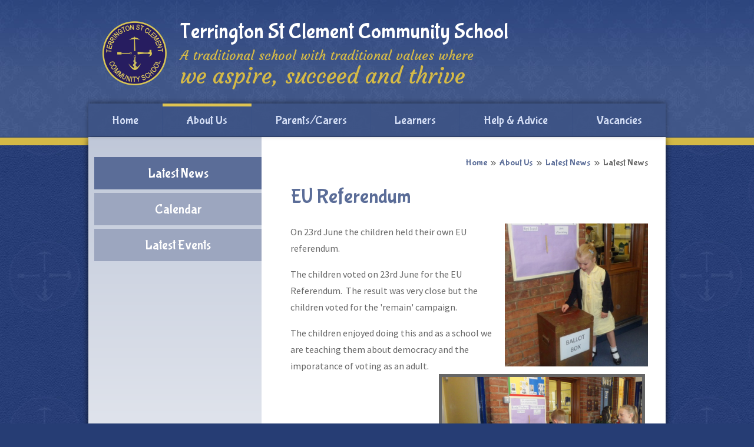

--- FILE ---
content_type: text/html
request_url: https://www.terrington-st-clement.norfolk.sch.uk/news/?pid=14&nid=3&storyid=74
body_size: 51617
content:

<!DOCTYPE html>
<!--[if IE 7]><html class="no-ios no-js lte-ie9 lte-ie8 lte-ie7" lang="en" xml:lang="en"><![endif]-->
<!--[if IE 8]><html class="no-ios no-js lte-ie9 lte-ie8"  lang="en" xml:lang="en"><![endif]-->
<!--[if IE 9]><html class="no-ios no-js lte-ie9"  lang="en" xml:lang="en"><![endif]-->
<!--[if !IE]><!--> <html class="no-ios no-js"  lang="en" xml:lang="en"><!--<![endif]-->
	<head>
		<meta http-equiv="X-UA-Compatible" content="IE=edge" />
		<meta http-equiv="content-type" content="text/html; charset=utf-8"/>
		
		<link rel="canonical" href="https://www.terrington-st-clement.norfolk.sch.uk/news/?pid=14&amp;nid=3&amp;storyid=74">
		<link rel="stylesheet" integrity="sha512-SfTiTlX6kk+qitfevl/7LibUOeJWlt9rbyDn92a1DqWOw9vWG2MFoays0sgObmWazO5BQPiFucnnEAjpAB+/Sw==" crossorigin="anonymous" referrerpolicy="no-referrer" media="screen" href="https://cdnjs.cloudflare.com/ajax/libs/font-awesome/4.7.0/css/font-awesome.min.css?cache=260126">
<!--[if IE 7]><link rel="stylesheet" media="screen" href="https://cdn.juniperwebsites.co.uk/_includes/font-awesome/4.2.0/css/font-awesome-ie7.min.css?cache=v4.6.58.2">
<![endif]-->
		<title>Terrington St Clement Community School - EU Referendum</title>
		
<!--[if IE]>
<script>
console = {log:function(){return;}};
</script>
<![endif]-->

<script>
	var boolItemEditDisabled;
	var boolLanguageMode, boolLanguageEditOriginal;
	var boolViewingConnect;
	var boolConnectDashboard;
	var displayRegions = [];
	var intNewFileCount = 0;
	strItemType = "news story";
	strSubItemType = "News Story";

	var featureSupport = {
		tagging: false,
		eventTagging: false
	};
	var boolLoggedIn = false;
boolAdminMode = false;
	var boolSuperUser = false;
strCookieBarStyle = 'none';
	intParentPageID = "14";
	intCurrentItemID = 74;
	intCurrentCatID = 3;
boolIsHomePage = false;
	boolItemEditDisabled = true;
	boolLanguageEditOriginal=true;
	strCurrentLanguage='en-gb';	strFileAttachmentsUploadLocation = 'bottom';	boolViewingConnect = false;	boolConnectDashboard = false;	var objEditorComponentList = {};

</script>

<script src="https://cdn.juniperwebsites.co.uk/admin/_includes/js/mutation_events.min.js?cache=v4.6.58.2"></script>
<script src="https://cdn.juniperwebsites.co.uk/admin/_includes/js/jquery/jquery.js?cache=v4.6.58.2"></script>
<script src="https://cdn.juniperwebsites.co.uk/admin/_includes/js/jquery/jquery.prefilter.js?cache=v4.6.58.2"></script>
<script src="https://cdn.juniperwebsites.co.uk/admin/_includes/js/jquery/jquery.query.js?cache=v4.6.58.2"></script>
<script src="https://cdn.juniperwebsites.co.uk/admin/_includes/js/jquery/js.cookie.js?cache=v4.6.58.2"></script>
<script src="/_includes/editor/template-javascript.asp?cache=260126"></script>
<script src="/admin/_includes/js/functions/minified/functions.login.new.asp?cache=260126"></script>

  <script>

  </script>
<link href="https://www.terrington-st-clement.norfolk.sch.uk/feeds/news.asp?nid=3&amp;pid=74&lang=en" rel="alternate" type="application/rss+xml" title="Terrington St Clement Community School - News Feed"><link href="https://www.terrington-st-clement.norfolk.sch.uk/feeds/comments.asp?title=EU Referendum&amp;storyid=74&amp;nid=3&amp;item=news&amp;pid=14&lang=en" rel="alternate" type="application/rss+xml" title="Terrington St Clement Community School - EU Referendum - Blog Post Comments"><link rel="stylesheet" media="screen" href="/_site/css/main.css?cache=260126">
<link rel="stylesheet" media="screen" href="/_site/css/content.css?cache=260126">


	<meta name="mobile-web-app-capable" content="yes">
	<meta name="apple-mobile-web-app-capable" content="yes">
	<meta name="viewport" content="width=device-width, initial-scale=1, minimum-scale=1, maximum-scale=1">

	<link rel="author" href="/humans.txt">
	<link rel="icon" href="/_site/images/favicons/favicon.ico">
	<link rel="apple-touch-icon" href="/_site/images/favicons/favicon.png">
	<link href='https://fonts.googleapis.com/css?family=Open+Sans:400,400italic,700,700italic' rel='stylesheet' type='text/css'>


	<link rel="stylesheet" href="/_site/css/print.css" type="text/css" media="print">

	<script type="text/javascript">
	var iOS = ( navigator.userAgent.match(/(iPad|iPhone|iPod)/g) ? true : false );
	if (iOS) { $('html').removeClass('no-ios').addClass('ios'); }
	</script>

	
	
		
		
		<meta name="google-site-verification" content="P-moGswLBXhg2hPsoMtcGBVfau50ST7vDeigGzUrXE4" /><link rel="stylesheet" media="screen" href="https://cdn.juniperwebsites.co.uk/_includes/css/content-blocks.css?cache=v4.6.58.2">
<link rel="stylesheet" media="screen" href="/_includes/css/cookie-colour.asp?cache=260126">
<link rel="stylesheet" media="screen" href="https://cdn.juniperwebsites.co.uk/_includes/css/cookies.css?cache=v4.6.58.2">
<link rel="stylesheet" media="screen" href="https://cdn.juniperwebsites.co.uk/_includes/css/cookies.advanced.css?cache=v4.6.58.2">
<link rel="stylesheet" media="screen" href="/_site/css/news.css?cache=260126">
<link rel="stylesheet" media="screen" href="https://cdn.juniperwebsites.co.uk/_includes/css/overlord.css?cache=v4.6.58.2">
<link rel="stylesheet" media="screen" href="https://cdn.juniperwebsites.co.uk/_includes/css/templates.css?cache=v4.6.58.2">
<link rel="stylesheet" media="screen" href="/_site/css/attachments.css?cache=260126">
<link rel="stylesheet" media="screen" href="/_site/css/templates.css?cache=260126">
<style>#print_me { display: none;}</style><script src="https://cdn.juniperwebsites.co.uk/admin/_includes/js/modernizr.js?cache=v4.6.58.2"></script>

        <meta property="og:site_name" content="Terrington St Clement Community School" />
        <meta property="og:title" content="EU Referendum" />
        <meta property="og:image" content="https://www.terrington-st-clement.norfolk.sch.uk/_site/data/images/news/74/SAM_2080.JPG" />
        <meta property="og:type" content="website" />
        <meta property="twitter:card" content="summary" />
</head>


    <body>


<div id="print_me"></div>
<div class="mason mason--inner">

	<section class="access">
		<a class="access__anchor" name="header"></a>
		<a class="access__link" href="#content">Skip to content &darr;</a>
	</section>

	

	<button class="menu__btn" data-toggle=".mason--menu">			
		<span class="menu__btn__text menu__btn__text--open">Menu</span>
		<span class="menu__btn__text menu__btn__text--close">Close</span>	
		<div class="menu__btn__icon"></div>		
	</button>
	
	<header class="header">
		<div class="header__inner">
			<div class="header__title">
				<a href="/" class="header__logo">
					<img src="/_site/images/design/logo.png" alt="Terrington St Clement Community School"/>
				</a>
				<div class="header__text">
					<h1>Terrington St Clement Community School</h1>
					<h2>A traditional school with traditional values where</h2>
					<h2 class="line_two">we aspire, succeed and thrive</h2>
				</div>
			</div>
		</div>
		<section class="menu">
			<nav class="menu__sidebar">
				<ul class="menu__sidebar__list"><li class="menu__sidebar__list__item menu__sidebar__list__item--page_1 menu__sidebar__list__item--subitems"><a class="menu__sidebar__list__item__link" id="page_1" href="/"><span>Home</span></a><button class="menu__sidebar__list__item__button" data-tab=".menu__sidebar__list__item--page_1--expand"><i class="menu__sidebar__list__item__button__icon fa fa-angle-down"></i></button><ul class="menu__sidebar__list__item__sub"><li class="menu__sidebar__list__item menu__sidebar__list__item--news_category_6"><a class="menu__sidebar__list__item__link" id="news_category_6" href="/news/?pid=1&amp;nid=6"><span>MarvellousMe</span></a><button class="menu__sidebar__list__item__button" data-tab=".menu__sidebar__list__item--news_category_6--expand"><i class="menu__sidebar__list__item__button__icon fa fa-angle-down"></i></button></li></ul></li><li class="menu__sidebar__list__item menu__sidebar__list__item--page_23 menu__sidebar__list__item--subitems menu__sidebar__list__item--selected"><a class="menu__sidebar__list__item__link" id="page_23" href="/page/?title=About+Us&amp;pid=23"><span>About Us</span></a><button class="menu__sidebar__list__item__button" data-tab=".menu__sidebar__list__item--page_23--expand"><i class="menu__sidebar__list__item__button__icon fa fa-angle-down"></i></button><ul class="menu__sidebar__list__item__sub"><li class="menu__sidebar__list__item menu__sidebar__list__item--page_8"><a class="menu__sidebar__list__item__link" id="page_8" href="/page/?title=Welcome&amp;pid=8"><span>Welcome</span></a><button class="menu__sidebar__list__item__button" data-tab=".menu__sidebar__list__item--page_8--expand"><i class="menu__sidebar__list__item__button__icon fa fa-angle-down"></i></button></li><li class="menu__sidebar__list__item menu__sidebar__list__item--page_254"><a class="menu__sidebar__list__item__link" id="page_254" href="/page/?title=Our+Vision+%26amp%3B+Values&amp;pid=254"><span>Our Vision &amp; Values</span></a><button class="menu__sidebar__list__item__button" data-tab=".menu__sidebar__list__item--page_254--expand"><i class="menu__sidebar__list__item__button__icon fa fa-angle-down"></i></button></li><li class="menu__sidebar__list__item menu__sidebar__list__item--page_13"><a class="menu__sidebar__list__item__link" id="page_13" href="/page/?title=Contact+Us&amp;pid=13"><span>Contact Us</span></a><button class="menu__sidebar__list__item__button" data-tab=".menu__sidebar__list__item--page_13--expand"><i class="menu__sidebar__list__item__button__icon fa fa-angle-down"></i></button></li><li class="menu__sidebar__list__item menu__sidebar__list__item--page_253"><a class="menu__sidebar__list__item__link" id="page_253" href="/page/?title=Key+Information&amp;pid=253"><span>Key Information</span></a><button class="menu__sidebar__list__item__button" data-tab=".menu__sidebar__list__item--page_253--expand"><i class="menu__sidebar__list__item__button__icon fa fa-angle-down"></i></button></li><li class="menu__sidebar__list__item menu__sidebar__list__item--page_171"><a class="menu__sidebar__list__item__link" id="page_171" href="/page/?title=Safeguarding&amp;pid=171"><span>Safeguarding</span></a><button class="menu__sidebar__list__item__button" data-tab=".menu__sidebar__list__item--page_171--expand"><i class="menu__sidebar__list__item__button__icon fa fa-angle-down"></i></button></li><li class="menu__sidebar__list__item menu__sidebar__list__item--page_69"><a class="menu__sidebar__list__item__link" id="page_69" href="/page/?title=Curriculum&amp;pid=69"><span>Curriculum</span></a><button class="menu__sidebar__list__item__button" data-tab=".menu__sidebar__list__item--page_69--expand"><i class="menu__sidebar__list__item__button__icon fa fa-angle-down"></i></button></li><li class="menu__sidebar__list__item menu__sidebar__list__item--page_179"><a class="menu__sidebar__list__item__link" id="page_179" href="/page/?title=Admissions&amp;pid=179"><span>Admissions</span></a><button class="menu__sidebar__list__item__button" data-tab=".menu__sidebar__list__item--page_179--expand"><i class="menu__sidebar__list__item__button__icon fa fa-angle-down"></i></button></li><li class="menu__sidebar__list__item menu__sidebar__list__item--page_395"><a class="menu__sidebar__list__item__link" id="page_395" href="/page/?title=Nursery+Charges&amp;pid=395"><span>Nursery Charges</span></a><button class="menu__sidebar__list__item__button" data-tab=".menu__sidebar__list__item--page_395--expand"><i class="menu__sidebar__list__item__button__icon fa fa-angle-down"></i></button></li><li class="menu__sidebar__list__item menu__sidebar__list__item--page_33"><a class="menu__sidebar__list__item__link" id="page_33" href="/page/?title=School+Prospectus&amp;pid=33"><span>School Prospectus</span></a><button class="menu__sidebar__list__item__button" data-tab=".menu__sidebar__list__item--page_33--expand"><i class="menu__sidebar__list__item__button__icon fa fa-angle-down"></i></button></li><li class="menu__sidebar__list__item menu__sidebar__list__item--page_167"><a class="menu__sidebar__list__item__link" id="page_167" href="/page/?title=Equality+%26amp%3B+Accessibility&amp;pid=167"><span>Equality &amp; Accessibility</span></a><button class="menu__sidebar__list__item__button" data-tab=".menu__sidebar__list__item--page_167--expand"><i class="menu__sidebar__list__item__button__icon fa fa-angle-down"></i></button></li><li class="menu__sidebar__list__item menu__sidebar__list__item--page_135"><a class="menu__sidebar__list__item__link" id="page_135" href="/page/?title=SEND+%26amp%3B+Inclusion&amp;pid=135"><span>SEND &amp; Inclusion</span></a><button class="menu__sidebar__list__item__button" data-tab=".menu__sidebar__list__item--page_135--expand"><i class="menu__sidebar__list__item__button__icon fa fa-angle-down"></i></button></li><li class="menu__sidebar__list__item menu__sidebar__list__item--page_87"><a class="menu__sidebar__list__item__link" id="page_87" href="/page/?title=Starting+School+%2D+EYFS&amp;pid=87"><span>Starting School - EYFS</span></a><button class="menu__sidebar__list__item__button" data-tab=".menu__sidebar__list__item--page_87--expand"><i class="menu__sidebar__list__item__button__icon fa fa-angle-down"></i></button></li><li class="menu__sidebar__list__item menu__sidebar__list__item--page_182"><a class="menu__sidebar__list__item__link" id="page_182" href="/page/?title=Policies&amp;pid=182"><span>Policies</span></a><button class="menu__sidebar__list__item__button" data-tab=".menu__sidebar__list__item--page_182--expand"><i class="menu__sidebar__list__item__button__icon fa fa-angle-down"></i></button></li><li class="menu__sidebar__list__item menu__sidebar__list__item--page_14 menu__sidebar__list__item--selected"><a class="menu__sidebar__list__item__link" id="page_14" href="/page/?title=Latest+News&amp;pid=14"><span>Latest News</span></a><button class="menu__sidebar__list__item__button" data-tab=".menu__sidebar__list__item--page_14--expand"><i class="menu__sidebar__list__item__button__icon fa fa-angle-down"></i></button></li><li class="menu__sidebar__list__item menu__sidebar__list__item--page_252"><a class="menu__sidebar__list__item__link" id="page_252" href="/page/?title=Term+dates&amp;pid=252"><span>Term dates</span></a><button class="menu__sidebar__list__item__button" data-tab=".menu__sidebar__list__item--page_252--expand"><i class="menu__sidebar__list__item__button__icon fa fa-angle-down"></i></button></li><li class="menu__sidebar__list__item menu__sidebar__list__item--page_26"><a class="menu__sidebar__list__item__link" id="page_26" href="/page/?title=Governors&amp;pid=26"><span>Governors</span></a><button class="menu__sidebar__list__item__button" data-tab=".menu__sidebar__list__item--page_26--expand"><i class="menu__sidebar__list__item__button__icon fa fa-angle-down"></i></button></li><li class="menu__sidebar__list__item menu__sidebar__list__item--photo_gallery_4"><a class="menu__sidebar__list__item__link" id="photo_gallery_4" href="/gallery/?pid=23&amp;gcatid=4"><span>Staff</span></a><button class="menu__sidebar__list__item__button" data-tab=".menu__sidebar__list__item--photo_gallery_4--expand"><i class="menu__sidebar__list__item__button__icon fa fa-angle-down"></i></button></li></ul></li><li class="menu__sidebar__list__item menu__sidebar__list__item--page_181 menu__sidebar__list__item--subitems"><a class="menu__sidebar__list__item__link" id="page_181" href="/page/?title=Parents%2FCarers&amp;pid=181"><span>Parents/Carers</span></a><button class="menu__sidebar__list__item__button" data-tab=".menu__sidebar__list__item--page_181--expand"><i class="menu__sidebar__list__item__button__icon fa fa-angle-down"></i></button><ul class="menu__sidebar__list__item__sub"><li class="menu__sidebar__list__item menu__sidebar__list__item--page_188"><a class="menu__sidebar__list__item__link" id="page_188" href="/page/?title=Attendance&amp;pid=188"><span>Attendance</span></a><button class="menu__sidebar__list__item__button" data-tab=".menu__sidebar__list__item--page_188--expand"><i class="menu__sidebar__list__item__button__icon fa fa-angle-down"></i></button></li><li class="menu__sidebar__list__item menu__sidebar__list__item--page_205"><a class="menu__sidebar__list__item__link" id="page_205" href="/page/?title=Breakfast+Club&amp;pid=205"><span>Breakfast Club</span></a><button class="menu__sidebar__list__item__button" data-tab=".menu__sidebar__list__item--page_205--expand"><i class="menu__sidebar__list__item__button__icon fa fa-angle-down"></i></button></li><li class="menu__sidebar__list__item menu__sidebar__list__item--page_189"><a class="menu__sidebar__list__item__link" id="page_189" href="/page/?title=Clubs&amp;pid=189"><span>Clubs</span></a><button class="menu__sidebar__list__item__button" data-tab=".menu__sidebar__list__item--page_189--expand"><i class="menu__sidebar__list__item__button__icon fa fa-angle-down"></i></button></li><li class="menu__sidebar__list__item menu__sidebar__list__item--page_15"><a class="menu__sidebar__list__item__link" id="page_15" href="/page/?title=Friends+of+the+School+Association+%28FOSA%29&amp;pid=15"><span>Friends of the School Association (FOSA)</span></a><button class="menu__sidebar__list__item__button" data-tab=".menu__sidebar__list__item--page_15--expand"><i class="menu__sidebar__list__item__button__icon fa fa-angle-down"></i></button></li><li class="menu__sidebar__list__item menu__sidebar__list__item--page_355"><a class="menu__sidebar__list__item__link" id="page_355" href="/page/?title=Home%2FSchool+Agreement&amp;pid=355"><span>Home/School Agreement</span></a><button class="menu__sidebar__list__item__button" data-tab=".menu__sidebar__list__item--page_355--expand"><i class="menu__sidebar__list__item__button__icon fa fa-angle-down"></i></button></li><li class="menu__sidebar__list__item menu__sidebar__list__item--page_187"><a class="menu__sidebar__list__item__link" id="page_187" href="/page/?title=Letters&amp;pid=187"><span>Letters</span></a><button class="menu__sidebar__list__item__button" data-tab=".menu__sidebar__list__item--page_187--expand"><i class="menu__sidebar__list__item__button__icon fa fa-angle-down"></i></button></li><li class="menu__sidebar__list__item menu__sidebar__list__item--page_384"><a class="menu__sidebar__list__item__link" id="page_384" href="/page/?title=Library&amp;pid=384"><span>Library</span></a><button class="menu__sidebar__list__item__button" data-tab=".menu__sidebar__list__item--page_384--expand"><i class="menu__sidebar__list__item__button__icon fa fa-angle-down"></i></button></li><li class="menu__sidebar__list__item menu__sidebar__list__item--page_265"><a class="menu__sidebar__list__item__link" id="page_265" href="/page/?title=Medical+Information&amp;pid=265"><span>Medical Information</span></a><button class="menu__sidebar__list__item__button" data-tab=".menu__sidebar__list__item--page_265--expand"><i class="menu__sidebar__list__item__button__icon fa fa-angle-down"></i></button></li><li class="menu__sidebar__list__item menu__sidebar__list__item--page_336"><a class="menu__sidebar__list__item__link" id="page_336" href="/page/?title=Parents%27+Consultation+Meetings&amp;pid=336"><span>Parents' Consultation Meetings</span></a><button class="menu__sidebar__list__item__button" data-tab=".menu__sidebar__list__item--page_336--expand"><i class="menu__sidebar__list__item__button__icon fa fa-angle-down"></i></button></li><li class="menu__sidebar__list__item menu__sidebar__list__item--page_32"><a class="menu__sidebar__list__item__link" id="page_32" href="/page/?title=School+Day&amp;pid=32"><span>School Day</span></a><button class="menu__sidebar__list__item__button" data-tab=".menu__sidebar__list__item--page_32--expand"><i class="menu__sidebar__list__item__button__icon fa fa-angle-down"></i></button></li><li class="menu__sidebar__list__item menu__sidebar__list__item--page_209"><a class="menu__sidebar__list__item__link" id="page_209" href="/page/?title=School+Meals&amp;pid=209"><span>School Meals</span></a><button class="menu__sidebar__list__item__button" data-tab=".menu__sidebar__list__item--page_209--expand"><i class="menu__sidebar__list__item__button__icon fa fa-angle-down"></i></button></li><li class="menu__sidebar__list__item menu__sidebar__list__item--page_382"><a class="menu__sidebar__list__item__link" id="page_382" href="/page/?title=School+Incentives&amp;pid=382"><span>School Incentives</span></a><button class="menu__sidebar__list__item__button" data-tab=".menu__sidebar__list__item--page_382--expand"><i class="menu__sidebar__list__item__button__icon fa fa-angle-down"></i></button></li><li class="menu__sidebar__list__item menu__sidebar__list__item--page_183"><a class="menu__sidebar__list__item__link" id="page_183" href="/page/?title=Uniform&amp;pid=183"><span>Uniform</span></a><button class="menu__sidebar__list__item__button" data-tab=".menu__sidebar__list__item--page_183--expand"><i class="menu__sidebar__list__item__button__icon fa fa-angle-down"></i></button></li></ul></li><li class="menu__sidebar__list__item menu__sidebar__list__item--page_219 menu__sidebar__list__item--subitems"><a class="menu__sidebar__list__item__link" id="page_219" href="/page/?title=Learners&amp;pid=219"><span>Learners</span></a><button class="menu__sidebar__list__item__button" data-tab=".menu__sidebar__list__item--page_219--expand"><i class="menu__sidebar__list__item__button__icon fa fa-angle-down"></i></button><ul class="menu__sidebar__list__item__sub"><li class="menu__sidebar__list__item menu__sidebar__list__item--page_330"><a class="menu__sidebar__list__item__link" id="page_330" href="/page/?title=Keeping+Safe+Online&amp;pid=330"><span>Keeping Safe Online</span></a><button class="menu__sidebar__list__item__button" data-tab=".menu__sidebar__list__item--page_330--expand"><i class="menu__sidebar__list__item__button__icon fa fa-angle-down"></i></button></li><li class="menu__sidebar__list__item menu__sidebar__list__item--page_280"><a class="menu__sidebar__list__item__link" id="page_280" href="/page/?title=Reading&amp;pid=280"><span>Reading</span></a><button class="menu__sidebar__list__item__button" data-tab=".menu__sidebar__list__item--page_280--expand"><i class="menu__sidebar__list__item__button__icon fa fa-angle-down"></i></button></li><li class="menu__sidebar__list__item menu__sidebar__list__item--page_279"><a class="menu__sidebar__list__item__link" id="page_279" href="/page/?title=Spelling&amp;pid=279"><span>Spelling</span></a><button class="menu__sidebar__list__item__button" data-tab=".menu__sidebar__list__item--page_279--expand"><i class="menu__sidebar__list__item__button__icon fa fa-angle-down"></i></button></li><li class="menu__sidebar__list__item menu__sidebar__list__item--page_281"><a class="menu__sidebar__list__item__link" id="page_281" href="/page/?title=Maths&amp;pid=281"><span>Maths</span></a><button class="menu__sidebar__list__item__button" data-tab=".menu__sidebar__list__item--page_281--expand"><i class="menu__sidebar__list__item__button__icon fa fa-angle-down"></i></button></li><li class="menu__sidebar__list__item menu__sidebar__list__item--page_283"><a class="menu__sidebar__list__item__link" id="page_283" href="/page/?title=Keep+Moving&amp;pid=283"><span>Keep Moving</span></a><button class="menu__sidebar__list__item__button" data-tab=".menu__sidebar__list__item--page_283--expand"><i class="menu__sidebar__list__item__button__icon fa fa-angle-down"></i></button></li><li class="menu__sidebar__list__item menu__sidebar__list__item--page_277"><a class="menu__sidebar__list__item__link" id="page_277" href="/page/?title=EYFS&amp;pid=277"><span>EYFS</span></a><button class="menu__sidebar__list__item__button" data-tab=".menu__sidebar__list__item--page_277--expand"><i class="menu__sidebar__list__item__button__icon fa fa-angle-down"></i></button></li><li class="menu__sidebar__list__item menu__sidebar__list__item--page_103"><a class="menu__sidebar__list__item__link" id="page_103" href="/page/?title=Year+1+and+2&amp;pid=103"><span>Year 1 and 2</span></a><button class="menu__sidebar__list__item__button" data-tab=".menu__sidebar__list__item--page_103--expand"><i class="menu__sidebar__list__item__button__icon fa fa-angle-down"></i></button></li><li class="menu__sidebar__list__item menu__sidebar__list__item--page_113"><a class="menu__sidebar__list__item__link" id="page_113" href="/page/?title=Year+3+and+4&amp;pid=113"><span>Year 3 and 4</span></a><button class="menu__sidebar__list__item__button" data-tab=".menu__sidebar__list__item--page_113--expand"><i class="menu__sidebar__list__item__button__icon fa fa-angle-down"></i></button></li><li class="menu__sidebar__list__item menu__sidebar__list__item--page_119"><a class="menu__sidebar__list__item__link" id="page_119" href="/page/?title=Year+5+and+6&amp;pid=119"><span>Year 5 and 6</span></a><button class="menu__sidebar__list__item__button" data-tab=".menu__sidebar__list__item--page_119--expand"><i class="menu__sidebar__list__item__button__icon fa fa-angle-down"></i></button></li><li class="menu__sidebar__list__item menu__sidebar__list__item--page_278"><a class="menu__sidebar__list__item__link" id="page_278" href="/page/?title=SRB&amp;pid=278"><span>SRB</span></a><button class="menu__sidebar__list__item__button" data-tab=".menu__sidebar__list__item--page_278--expand"><i class="menu__sidebar__list__item__button__icon fa fa-angle-down"></i></button></li><li class="menu__sidebar__list__item menu__sidebar__list__item--photo_gallery_69"><a class="menu__sidebar__list__item__link" id="photo_gallery_69" href="/gallery/?pid=219&amp;gcatid=69"><span>Gallery 2021/22</span></a><button class="menu__sidebar__list__item__button" data-tab=".menu__sidebar__list__item--photo_gallery_69--expand"><i class="menu__sidebar__list__item__button__icon fa fa-angle-down"></i></button></li><li class="menu__sidebar__list__item menu__sidebar__list__item--photo_gallery_70"><a class="menu__sidebar__list__item__link" id="photo_gallery_70" href="/gallery/?pid=219&amp;gcatid=70"><span>Gallery 2022/23</span></a><button class="menu__sidebar__list__item__button" data-tab=".menu__sidebar__list__item--photo_gallery_70--expand"><i class="menu__sidebar__list__item__button__icon fa fa-angle-down"></i></button></li><li class="menu__sidebar__list__item menu__sidebar__list__item--photo_gallery_71"><a class="menu__sidebar__list__item__link" id="photo_gallery_71" href="/gallery/?pid=219&amp;gcatid=71"><span>Gallery 2023/24</span></a><button class="menu__sidebar__list__item__button" data-tab=".menu__sidebar__list__item--photo_gallery_71--expand"><i class="menu__sidebar__list__item__button__icon fa fa-angle-down"></i></button></li><li class="menu__sidebar__list__item menu__sidebar__list__item--photo_gallery_73"><a class="menu__sidebar__list__item__link" id="photo_gallery_73" href="/gallery/?pid=219&amp;gcatid=73"><span>Gallery 2024/25</span></a><button class="menu__sidebar__list__item__button" data-tab=".menu__sidebar__list__item--photo_gallery_73--expand"><i class="menu__sidebar__list__item__button__icon fa fa-angle-down"></i></button></li><li class="menu__sidebar__list__item menu__sidebar__list__item--photo_gallery_74"><a class="menu__sidebar__list__item__link" id="photo_gallery_74" href="/gallery/?pid=219&amp;gcatid=74"><span>Gallery 2025/26</span></a><button class="menu__sidebar__list__item__button" data-tab=".menu__sidebar__list__item--photo_gallery_74--expand"><i class="menu__sidebar__list__item__button__icon fa fa-angle-down"></i></button></li></ul></li><li class="menu__sidebar__list__item menu__sidebar__list__item--page_266 menu__sidebar__list__item--subitems"><a class="menu__sidebar__list__item__link" id="page_266" href="/page/?title=Help+%26amp%3B+Advice&amp;pid=266"><span>Help &amp; Advice</span></a><button class="menu__sidebar__list__item__button" data-tab=".menu__sidebar__list__item--page_266--expand"><i class="menu__sidebar__list__item__button__icon fa fa-angle-down"></i></button><ul class="menu__sidebar__list__item__sub"><li class="menu__sidebar__list__item menu__sidebar__list__item--page_363"><a class="menu__sidebar__list__item__link" id="page_363" href="/page/?title=Pastoral+Team&amp;pid=363"><span>Pastoral Team</span></a><button class="menu__sidebar__list__item__button" data-tab=".menu__sidebar__list__item--page_363--expand"><i class="menu__sidebar__list__item__button__icon fa fa-angle-down"></i></button></li><li class="menu__sidebar__list__item menu__sidebar__list__item--page_362"><a class="menu__sidebar__list__item__link" id="page_362" href="/page/?title=Parent+Library+%2D+Help+Books&amp;pid=362"><span>Parent Library - Help Books</span></a><button class="menu__sidebar__list__item__button" data-tab=".menu__sidebar__list__item--page_362--expand"><i class="menu__sidebar__list__item__button__icon fa fa-angle-down"></i></button></li><li class="menu__sidebar__list__item menu__sidebar__list__item--page_380"><a class="menu__sidebar__list__item__link" id="page_380" href="/page/?title=Just+One+Norfolk+%2D+Health+Advice+%26amp%3B+Support+for+Children&amp;pid=380"><span>Just One Norfolk - Health Advice &amp; Support for Children</span></a><button class="menu__sidebar__list__item__button" data-tab=".menu__sidebar__list__item--page_380--expand"><i class="menu__sidebar__list__item__button__icon fa fa-angle-down"></i></button></li><li class="menu__sidebar__list__item menu__sidebar__list__item--page_381"><a class="menu__sidebar__list__item__link" id="page_381" href="/page/?title=My+Family+Coach&amp;pid=381"><span>My Family Coach</span></a><button class="menu__sidebar__list__item__button" data-tab=".menu__sidebar__list__item--page_381--expand"><i class="menu__sidebar__list__item__button__icon fa fa-angle-down"></i></button></li><li class="menu__sidebar__list__item menu__sidebar__list__item--page_385"><a class="menu__sidebar__list__item__link" id="page_385" href="/page/?title=Is+My+Child+Well+Enough+to+Attend+School%3F&amp;pid=385"><span>Is My Child Well Enough to Attend School?</span></a><button class="menu__sidebar__list__item__button" data-tab=".menu__sidebar__list__item--page_385--expand"><i class="menu__sidebar__list__item__button__icon fa fa-angle-down"></i></button></li><li class="menu__sidebar__list__item menu__sidebar__list__item--page_392"><a class="menu__sidebar__list__item__link" id="page_392" href="/page/?title=Help%2C+My+Child+Doesn%27t+Want+to+Go+to+School&amp;pid=392"><span>Help, My Child Doesn't Want to Go to School</span></a><button class="menu__sidebar__list__item__button" data-tab=".menu__sidebar__list__item--page_392--expand"><i class="menu__sidebar__list__item__button__icon fa fa-angle-down"></i></button></li><li class="menu__sidebar__list__item menu__sidebar__list__item--page_305"><a class="menu__sidebar__list__item__link" id="page_305" href="/page/?title=Covid+Latest+Advice&amp;pid=305"><span>Covid Latest Advice</span></a><button class="menu__sidebar__list__item__button" data-tab=".menu__sidebar__list__item--page_305--expand"><i class="menu__sidebar__list__item__button__icon fa fa-angle-down"></i></button></li><li class="menu__sidebar__list__item menu__sidebar__list__item--page_388"><a class="menu__sidebar__list__item__link" id="page_388" href="/page/?title=Help+with+Living+Costs&amp;pid=388"><span>Help with Living Costs</span></a><button class="menu__sidebar__list__item__button" data-tab=".menu__sidebar__list__item--page_388--expand"><i class="menu__sidebar__list__item__button__icon fa fa-angle-down"></i></button></li><li class="menu__sidebar__list__item menu__sidebar__list__item--page_393"><a class="menu__sidebar__list__item__link" id="page_393" href="/page/?title=How+Do+I+Keep+my+Child+Safe+Online%3F&amp;pid=393"><span>How Do I Keep my Child Safe Online?</span></a><button class="menu__sidebar__list__item__button" data-tab=".menu__sidebar__list__item--page_393--expand"><i class="menu__sidebar__list__item__button__icon fa fa-angle-down"></i></button></li><li class="menu__sidebar__list__item menu__sidebar__list__item--page_379"><a class="menu__sidebar__list__item__link" id="page_379" href="/page/?title=Sleep+Advice&amp;pid=379"><span>Sleep Advice</span></a><button class="menu__sidebar__list__item__button" data-tab=".menu__sidebar__list__item--page_379--expand"><i class="menu__sidebar__list__item__button__icon fa fa-angle-down"></i></button></li><li class="menu__sidebar__list__item menu__sidebar__list__item--page_364"><a class="menu__sidebar__list__item__link" id="page_364" href="/page/?title=Sun%2FHeat+Safety&amp;pid=364"><span>Sun/Heat Safety</span></a><button class="menu__sidebar__list__item__button" data-tab=".menu__sidebar__list__item--page_364--expand"><i class="menu__sidebar__list__item__button__icon fa fa-angle-down"></i></button></li><li class="menu__sidebar__list__item menu__sidebar__list__item--page_398"><a class="menu__sidebar__list__item__link" id="page_398" href="/page/?title=Art+Activities+to+Support+Your+Child%27s+Wellbeing&amp;pid=398"><span>Art Activities to Support Your Child's Wellbeing</span></a><button class="menu__sidebar__list__item__button" data-tab=".menu__sidebar__list__item--page_398--expand"><i class="menu__sidebar__list__item__button__icon fa fa-angle-down"></i></button></li><li class="menu__sidebar__list__item menu__sidebar__list__item--page_402"><a class="menu__sidebar__list__item__link" id="page_402" href="/page/?title=Family+Hubs+%2D+Help+%26amp%3B+Advice+for+Families&amp;pid=402"><span>Family Hubs - Help &amp; Advice for Families</span></a><button class="menu__sidebar__list__item__button" data-tab=".menu__sidebar__list__item--page_402--expand"><i class="menu__sidebar__list__item__button__icon fa fa-angle-down"></i></button></li><li class="menu__sidebar__list__item menu__sidebar__list__item--page_410"><a class="menu__sidebar__list__item__link" id="page_410" href="/page/?title=Family+Voice&amp;pid=410"><span>Family Voice</span></a><button class="menu__sidebar__list__item__button" data-tab=".menu__sidebar__list__item--page_410--expand"><i class="menu__sidebar__list__item__button__icon fa fa-angle-down"></i></button></li><li class="menu__sidebar__list__item menu__sidebar__list__item--page_407"><a class="menu__sidebar__list__item__link" id="page_407" href="/page/?title=Mental+Health+Advice+%26amp%3B+Support&amp;pid=407"><span>Mental Health Advice &amp; Support</span></a><button class="menu__sidebar__list__item__button" data-tab=".menu__sidebar__list__item--page_407--expand"><i class="menu__sidebar__list__item__button__icon fa fa-angle-down"></i></button></li><li class="menu__sidebar__list__item menu__sidebar__list__item--page_399"><a class="menu__sidebar__list__item__link" id="page_399" href="/page/?title=Positive+Parenting+and+Encouraging+Better+Behaviour&amp;pid=399"><span>Positive Parenting and Encouraging Better Behaviour</span></a><button class="menu__sidebar__list__item__button" data-tab=".menu__sidebar__list__item--page_399--expand"><i class="menu__sidebar__list__item__button__icon fa fa-angle-down"></i></button></li><li class="menu__sidebar__list__item menu__sidebar__list__item--page_397"><a class="menu__sidebar__list__item__link" id="page_397" href="/page/?title=What+should+I+do+if+I+think+my+child+has+additional+needs%3F&amp;pid=397"><span>What should I do if I think my child has additional needs?</span></a><button class="menu__sidebar__list__item__button" data-tab=".menu__sidebar__list__item--page_397--expand"><i class="menu__sidebar__list__item__button__icon fa fa-angle-down"></i></button></li><li class="menu__sidebar__list__item menu__sidebar__list__item--page_405"><a class="menu__sidebar__list__item__link" id="page_405" href="/page/?title=Zones+of+Regulation&amp;pid=405"><span>Zones of Regulation</span></a><button class="menu__sidebar__list__item__button" data-tab=".menu__sidebar__list__item--page_405--expand"><i class="menu__sidebar__list__item__button__icon fa fa-angle-down"></i></button></li></ul></li><li class="menu__sidebar__list__item menu__sidebar__list__item--page_223 menu__sidebar__list__item--subitems"><a class="menu__sidebar__list__item__link" id="page_223" href="/page/?title=Vacancies&amp;pid=223"><span>Vacancies</span></a><button class="menu__sidebar__list__item__button" data-tab=".menu__sidebar__list__item--page_223--expand"><i class="menu__sidebar__list__item__button__icon fa fa-angle-down"></i></button><ul class="menu__sidebar__list__item__sub"><li class="menu__sidebar__list__item menu__sidebar__list__item--page_226"><a class="menu__sidebar__list__item__link" id="page_226" href="/page/?title=Teacher+Training&amp;pid=226"><span>Teacher Training</span></a><button class="menu__sidebar__list__item__button" data-tab=".menu__sidebar__list__item--page_226--expand"><i class="menu__sidebar__list__item__button__icon fa fa-angle-down"></i></button></li><li class="menu__sidebar__list__item menu__sidebar__list__item--page_408"><a class="menu__sidebar__list__item__link" id="page_408" href="/page/?title=TA%26amp%3BMSA+Vacancy&amp;pid=408"><span>TA&amp;MSA Vacancy</span></a><button class="menu__sidebar__list__item__button" data-tab=".menu__sidebar__list__item--page_408--expand"><i class="menu__sidebar__list__item__button__icon fa fa-angle-down"></i></button></li></ul></li></ul>
			</nav>
		</section>
	</header>
	
	
	<main class="main">
		<div class="content content--news_story"><ul class="content__path"><li class="content__path__item content__path__item--page_1"><a class="content__path__item__link" id="page_1" href="/">Home</a><span class="content__path__item__sep">&raquo;</span></li><li class="content__path__item content__path__item--page_23 content__path__item--selected"><a class="content__path__item__link" id="page_23" href="/page/?title=About+Us&amp;pid=23">About Us</a><span class="content__path__item__sep">&raquo;</span></li><li class="content__path__item content__path__item--page_14 content__path__item--selected"><a class="content__path__item__link" id="page_14" href="/page/?title=Latest+News&amp;pid=14">Latest News</a><span class="content__path__item__sep">&raquo;</span></li><li class="content__path__item content__path__item--news_category_3 content__path__item--selected"><a class="content__path__item__link" id="news_category_3" href="/news/?pid=14&amp;nid=3">Latest News</a><span class="content__path__item__sep">&raquo;</span></li></ul><h1 class="content__title" id="itemTitle">EU Referendum</h1>
			<a class="content__anchor" name="content"></a>
			<div class="content__region"><div class="content__news__img"><img style="width: 100%; height: auto;" src="/_site/data/images/news/74/SAM_2080.JPG" alt=""/></div><div class="content__news__intro"><P>On 23rd June the children held their own EU referendum.</P></div><div class="content__news__main"><P><IMG style="BORDER-TOP: 5px solid; HEIGHT: 197px; BORDER-RIGHT: 5px solid; WIDTH: 350px; BORDER-BOTTOM: 5px solid; FLOAT: right; MARGIN: 5px; BORDER-LEFT: 5px solid" alt=" " src="/_files/images/B8DBE2D29CE0AF9171F6A2CD57BAE824.JPG">The children voted on 23rd June for the EU Referendum.&nbsp; The result was very close but the children voted for the 'remain' campaign.</P>
<P>The children&nbsp;enjoyed doing this and as a school we are teaching them about democracy and the imporatance of voting as an adult.</P>
<P><IMG style="BORDER-TOP: 5px solid; HEIGHT: 197px; BORDER-RIGHT: 5px solid; WIDTH: 350px; BORDER-BOTTOM: 5px solid; FLOAT: left; MARGIN: 5px; BORDER-LEFT: 5px solid" alt=" " src="/_files/images/557A4D12E0D9EBE2891541532D354282.JPG"></P></div></div><div class="content__share"><ul class="content__share__list"><li class="content__share__list__icon content__share__list__icon--email hex--email"><a href="mailto:?subject=EU%20Referendum&amp;body=http%3A%2F%2Fwww%2Eterrington%2Dst%2Dclement%2Enorfolk%2Esch%2Euk%2Fnews%2F%3Fpid%3D14%26nid%3D3%26storyid%3D74" target="_blank"><i class="fa fa-envelope-o"></i></a></li><li class="content__share__list__icon content__share__list__icon--facebook hex--facebook"><a href="https://www.facebook.com/sharer.php?u=http%3A%2F%2Fwww%2Eterrington%2Dst%2Dclement%2Enorfolk%2Esch%2Euk%2Fnews%2F%3Fpid%3D14%26nid%3D3%26storyid%3D74" target="_blank"><i class="fa fa-facebook-square"></i></a></li><li class="content__share__list__icon content__share__list__icon--x hex--x"><a href="https://x.com/intent/post?url=http%3A%2F%2Fwww%2Eterrington%2Dst%2Dclement%2Enorfolk%2Esch%2Euk%2Fnews%2F%3Fpid%3D14%26nid%3D3%26storyid%3D74" target="_blank"><svg aria-hidden='true' role='img' xmlns='http://www.w3.org/2000/svg' viewBox='0 0 512 512'><path fill='currentColor' d='M389.2 48h70.6L305.6 224.2 487 464H345L233.7 318.6 106.5 464H35.8L200.7 275.5 26.8 48H172.4L272.9 180.9 389.2 48zM364.4 421.8h39.1L151.1 88h-42L364.4 421.8z'/></svg></a></li><li class="content__share__list__icon content__share__list__icon--google hex--google"><a href="https://plus.google.com/share?url=http%3A%2F%2Fwww%2Eterrington%2Dst%2Dclement%2Enorfolk%2Esch%2Euk%2Fnews%2F%3Fpid%3D14%26nid%3D3%26storyid%3D74" target="_blank"><i class="fa fa-google-plus-square"></i></a></li><li class="content__share__list__icon content__share__list__icon--linkedin hex--linkedin"><a href="https://www.linkedin.com/shareArticle?mini=true&url=http%3A%2F%2Fwww%2Eterrington%2Dst%2Dclement%2Enorfolk%2Esch%2Euk%2Fnews%2F%3Fpid%3D14%26nid%3D3%26storyid%3D74&title=EU%20Referendum" target="_blank"><i class="fa fa-linkedin-square"></i></a></li></ul>
<script>
	function loadmore(ele, event) {
		event.preventDefault();
		$.ajax({
			url: $(ele).attr('href'),
			dataType: "JSON",

			success: function(data) {
				$('.content__news__list').append(data.newsStories);
				if (data.moreLink) {
					$(ele).replaceWith(data.moreLink.replace(/&amp;/g, '&'));
				} else {
					$(ele).remove();
				}
			}
		});
	}
</script>
			</div>
						
		</div>
		
		<nav class="subnav">
			<a class="subnav__anchor" name="subnav"></a>
			<ul class="subnav__list"><li class="subnav__list__item subnav__list__item--news_category_3 subnav__list__item--selected"><a class="subnav__list__item__link" id="news_category_3" href="/news/?pid=14&amp;nid=3">Latest News</a></li><li class="subnav__list__item subnav__list__item--url_4"><a class="subnav__list__item__link" id="url_4" href="/calendar/?calid=1&amp;pid=14&amp;viewid=4">Calendar</a></li><li class="subnav__list__item subnav__list__item--url_2"><a class="subnav__list__item__link" id="url_2" href="/calendar/?calid=2,1&amp;pid=14&amp;viewid=2">Latest Events</a></li></ul>
		</nav>
	</main>
	
	<footer class="footer">
		<div class="footer__inner">
			<div class="footer__contact">
				<div class="footer__contact__item footer__contact__item--address">
					<p>Terrington St. Clement Community School<br>
						72, Churchgate Way, Terrington St. Clement<br>
						Norfolk, PE34 4LZ</p>
				</div>
				<div class="footer__contact__item footer__contact__item--phone">
					<p>Tel: 01553 828348<br>
						Fax: 01553 828348</p>
				</div>
				<div class="footer__contact__item footer__contact__item--email">
					<p><a href="mailto:office@terrington-st-clement.norfolk.sch.uk">office@terrington-st-clement.norfolk.sch.uk</a></p>
				</div>
			</div>
			<div class="footer__legal">
				<p>
					Copyright &copy; 2026&nbsp;Terrington St Clement Community School
					<span class="sep">|</span>
					Website design for schools by <a rel="nofollow" target="_blank" href="https://websites.junipereducation.org/"> e4education.co.uk</a>
					<span class="sep">|</span>
					<a href="https://www.terrington-st-clement.norfolk.sch.uk/accessibility.asp?level=high-vis&amp;item=news_story_74" title="This link will display the current page in high visibility mode, suitable for screen reader software">High Visibility Version</a>
					<span class="sep">|</span>
					<a href="https://www.terrington-st-clement.norfolk.sch.uk/accessibility-statement/">Accessibility Statement</a>
					<span class="sep">|</span>
					<a href="/sitemap/?pid=0">Sitemap</a>
				</p>
			</div>
		</div>
	</footer>
</div>

<!-- JS -->

<script type="text/javascript" src="/_includes/js/mason.js"></script>

<script type="text/javascript" src="/_site/js/min/jquery.cycle2.min.js"></script> <!-- remove if not used -->
<!-- <script type="text/javascript" src="/_site/js/min/jquery.iosslider.min.js"></script> --> <!-- remove if not used -->
<script type="text/javascript" src="/_site/js/min/owl.carousel.min.js"></script>
<script type="text/javascript" src="/_site/js/min/dynamicLoad.min.js"></script>
<script type="text/javascript" src="/_site/js/jquery.calendar.js"></script>
<script type="text/javascript" src="/_site/js/min/scripts.min.js"></script>


<script>
    var strDialogTitle = 'Manage Cookies',
        strDialogSaveButton = 'Save',
        strDialogRevokeButton = 'Revoke';

    $(document).ready(function(){
        $('.cookie_information__icon, .cookie_information__close').on('click', function() {
            $('.cookie_information').toggleClass('cookie_information--active');
        });

        if ($.cookie.allowed()) {
            $('.cookie_information__icon_container').addClass('cookie_information__icon_container--hidden');
            $('.cookie_information').removeClass('cookie_information--active');
        }

        $(document).on('click', '.cookie_information__button', function() {
            var strType = $(this).data('type');
            if (strType === 'settings') {
                openCookieSettings();
            } else {
                saveCookiePreferences(strType, '');
            }
        });
        if (!$('.cookie_ui').length) {
            $('body').append($('<div>', {
                class: 'cookie_ui'
            }));
        }

        var openCookieSettings = function() {
            $('body').e4eDialog({
                diagTitle: strDialogTitle,
                contentClass: 'clublist--add',
                width: '500px',
                height: '90%',
                source: '/privacy-cookies/cookie-popup.asp',
                bind: false,
                appendTo: '.cookie_ui',
                buttons: [{
                    id: 'primary',
                    label: strDialogSaveButton,
                    fn: function() {
                        var arrAllowedItems = [];
                        var strType = 'allow';
                        arrAllowedItems.push('core');
                        if ($('#cookie--targeting').is(':checked')) arrAllowedItems.push('targeting');
                        if ($('#cookie--functional').is(':checked')) arrAllowedItems.push('functional');
                        if ($('#cookie--performance').is(':checked')) arrAllowedItems.push('performance');
                        if (!arrAllowedItems.length) strType = 'deny';
                        if (!arrAllowedItems.length === 4) arrAllowedItems = 'all';
                        saveCookiePreferences(strType, arrAllowedItems.join(','));
                        this.close();
                    }
                }, {
                    id: 'close',
                    
                    label: strDialogRevokeButton,
                    
                    fn: function() {
                        saveCookiePreferences('deny', '');
                        this.close();
                    }
                }]
            });
        }
        var saveCookiePreferences = function(strType, strCSVAllowedItems) {
            if (!strType) return;
            if (!strCSVAllowedItems) strCSVAllowedItems = 'all';
            $.ajax({
                'url': '/privacy-cookies/json.asp?action=updateUserPreferances',
                data: {
                    preference: strType,
                    allowItems: strCSVAllowedItems === 'all' ? '' : strCSVAllowedItems
                },
                success: function(data) {
                    var arrCSVAllowedItems = strCSVAllowedItems.split(',');
                    if (data) {
                        if ('allow' === strType && (strCSVAllowedItems === 'all' || (strCSVAllowedItems.indexOf('core') > -1 && strCSVAllowedItems.indexOf('targeting') > -1) && strCSVAllowedItems.indexOf('functional') > -1 && strCSVAllowedItems.indexOf('performance') > -1)) {
                            if ($(document).find('.no__cookies').length > 0) {
                                $(document).find('.no__cookies').each(function() {
                                    if ($(this).data('replacement')) {
                                        var replacement = $(this).data('replacement')
                                        $(this).replaceWith(replacement);
                                    } else {
                                        window.location.reload();
                                    }
                                });
                            }
                            $('.cookie_information__icon_container').addClass('cookie_information__icon_container--hidden');
                            $('.cookie_information').removeClass('cookie_information--active');
                            $('.cookie_information__info').find('article').replaceWith(data);
                        } else {
                            $('.cookie_information__info').find('article').replaceWith(data);
                            if(strType === 'dontSave' || strType === 'save') {
                                $('.cookie_information').removeClass('cookie_information--active');
                            } else if(strType === 'deny') {
                                $('.cookie_information').addClass('cookie_information--active');
                            } else {
                                $('.cookie_information').removeClass('cookie_information--active');
                            }
                        }
                    }
                }
            });
        }
    });
</script><script>
var loadedJS = {"https://cdn.juniperwebsites.co.uk/admin/_includes/js/mutation_events.min.js": true,"https://cdn.juniperwebsites.co.uk/admin/_includes/js/jquery/jquery.js": true,"https://cdn.juniperwebsites.co.uk/admin/_includes/js/jquery/jquery.prefilter.js": true,"https://cdn.juniperwebsites.co.uk/admin/_includes/js/jquery/jquery.query.js": true,"https://cdn.juniperwebsites.co.uk/admin/_includes/js/jquery/js.cookie.js": true,"/_includes/editor/template-javascript.asp": true,"/admin/_includes/js/functions/minified/functions.login.new.asp": true,"https://cdn.juniperwebsites.co.uk/admin/_includes/js/modernizr.js": true};
var loadedCSS = {"https://cdnjs.cloudflare.com/ajax/libs/font-awesome/4.7.0/css/font-awesome.min.css": true,"https://cdn.juniperwebsites.co.uk/_includes/font-awesome/4.2.0/css/font-awesome-ie7.min.css": true,"/_site/css/main.css": true,"/_site/css/content.css": true,"https://cdn.juniperwebsites.co.uk/_includes/css/content-blocks.css": true,"/_includes/css/cookie-colour.asp": true,"https://cdn.juniperwebsites.co.uk/_includes/css/cookies.css": true,"https://cdn.juniperwebsites.co.uk/_includes/css/cookies.advanced.css": true,"/_site/css/news.css": true,"https://cdn.juniperwebsites.co.uk/_includes/css/overlord.css": true,"https://cdn.juniperwebsites.co.uk/_includes/css/templates.css": true,"/_site/css/attachments.css": true,"/_site/css/templates.css": true};
</script>
<!-- Piwik --><script>var _paq = _paq || [];_paq.push(['setDownloadClasses', 'webstats_download']);_paq.push(['trackPageView']);_paq.push(['enableLinkTracking']);(function(){var u="//webstats.juniperwebsites.co.uk/";_paq.push(['setTrackerUrl', u+'piwik.php']);_paq.push(['setSiteId', '1306']);var d=document, g=d.createElement('script'), s=d.getElementsByTagName('script')[0];g.async=true;g.defer=true; g.src=u+'piwik.js'; s.parentNode.insertBefore(g,s);})();</script><noscript><p><img src="//webstats.juniperwebsites.co.uk/piwik.php?idsite=1306" style="border:0;" alt="" /></p></noscript><!-- End Piwik Code -->

</body>
</html>

--- FILE ---
content_type: text/css
request_url: https://www.terrington-st-clement.norfolk.sch.uk/_site/css/main.css?cache=260126
body_size: 30458
content:
@import url("https://fonts.googleapis.com/css?family=Bubblegum+Sans|Courgette|Source+Sans+Pro:400,600");
/*! normalize.css v1.1.2 | MIT License | git.io/normalize */@import url(owl.carousel.min.css);article,aside,details,figcaption,figure,footer,header,hgroup,main,nav,section,summary{display:block}audio,canvas,video{display:inline-block;*display:inline;*zoom:1}audio:not([controls]){display:none;height:0}[hidden]{display:none}html{font-size:100%;-ms-text-size-adjust:100%;-webkit-text-size-adjust:100%}button,html,input,select,textarea{font-family:sans-serif}body{margin:0}a:focus{outline:thin dotted}a:active,a:hover{outline:0}h1{font-size:2em;margin:0.67em 0}h2{font-size:1.5em;margin:0.83em 0}h3{font-size:1.17em;margin:1em 0}h4{font-size:1em;margin:1.33em 0}h5{font-size:0.83em;margin:1.67em 0}h6{font-size:0.67em;margin:2.33em 0}abbr[title]{border-bottom:1px dotted}b,strong{font-weight:bold}blockquote{margin:1em 40px}dfn{font-style:italic}hr{-moz-box-sizing:content-box;-webkit-box-sizing:content-box;box-sizing:content-box;height:0}mark{background:#ff0;color:#000}p,pre{margin:1em 0}code,kbd,pre,samp{font-family:monospace, serif;_font-family:'courier new', monospace;font-size:1em}pre{white-space:pre;white-space:pre-wrap;word-wrap:break-word}q{quotes:none}q:after,q:before{content:'';content:none}small{font-size:80%}sub,sup{font-size:75%;line-height:0;position:relative;vertical-align:baseline}sup{top:-0.5em}sub{bottom:-0.25em}dl,menu,ol,ul{margin:1em 0}dd{margin:0 0 0 40px}menu,ol,ul{padding:0 0 0 40px}nav ol,nav ul{list-style:none;list-style-image:none}img{border:0;-ms-interpolation-mode:bicubic}svg:not(:root){overflow:hidden}figure{margin:0}form{margin:0}fieldset{border:1px solid #c0c0c0;margin:0;padding:0.35em 0.625em 0.75em}legend{border:0;padding:0;white-space:normal;*margin-left:-7px}button,input,select,textarea{font-size:100%;margin:0;vertical-align:baseline;*vertical-align:middle}button,input{line-height:normal}button,select{text-transform:none}button,html input[type=button],input[type=reset],input[type=submit]{-webkit-appearance:button;cursor:pointer;*overflow:visible}button[disabled],html input[disabled]{cursor:default}input[type=checkbox],input[type=radio]{-webkit-box-sizing:border-box;box-sizing:border-box;padding:0;*height:13px;*width:13px}input[type=search]{-webkit-appearance:textfield;-webkit-box-sizing:content-box;-moz-box-sizing:content-box;box-sizing:content-box}input[type=search]::-webkit-search-cancel-button,input[type=search]::-webkit-search-decoration{-webkit-appearance:none}button::-moz-focus-inner,input::-moz-focus-inner{border:0;padding:0}textarea{overflow:auto;vertical-align:top}table{border-collapse:collapse;border-spacing:0}body{font-size:100%}.mason,body,html{width:100%;height:100%}body{background:#263d74}.mason *,.mason :after,.mason :before{-webkit-box-sizing:border-box;box-sizing:border-box;*behavior:url("/_includes/polyfills/boxsizing.htc")}.mason--resizing *{-webkit-transition:none;-o-transition:none;transition:none}.mason{width:1024px;min-height:100%;height:auto!important;height:100%;margin:0 auto;clear:both;position:relative;overflow:hidden;background:#FFFFFF}@media (min-width:0px){.mason{width:auto}}.mason{color:#666666;font-family:"Source Sans Pro", sans-serif}button,input,select,textarea{font-family:"Source Sans Pro", sans-serif}.video{max-width:100%;position:relative;background:#000}.video iframe{width:100%;height:100%;position:absolute;border:0}.region h1,.region h2,.region h3,.region h4,.region h5,.region h6{color:#5b6d98;font-family:"Bubblegum Sans", cursive;font-weight:normal;line-height:1.5em}.region a{color:#5b6d98;text-decoration:none}.region hr{width:100%;height:0;margin:0;border:0;border-bottom:1px solid #E0E0E0}.region iframe,.region img{max-width:100%}.region img{height:auto!important}.region img[data-fill]{max-width:none}.region figure{max-width:100%;padding:2px;margin:1em 0;border:1px solid #E0E0E0;background:#F8F8F8}.region figure img{clear:both}.region figure figcaption{clear:both}.region blockquote{margin:1em 0;padding:0 0 0 1em}.region table{max-width:100%;margin:1em 0;clear:both;border:1px solid #E0E0E0;background:#F8F8F8}.region td,.region th{text-align:left;padding:0.25em 0.5em;border:1px solid #E0E0E0}.region label{margin-right:.5em;display:block}.region legend{padding:0 .5em}.region label em,.region legend em{color:#CF1111;font-style:normal;margin-left:.2em}.region input{max-width:100%}.region input[type=password],.region input[type=text]{width:18em;height:2em;display:block;padding:0 0 0 .5em;border:1px solid #E0E0E0}.region input[type=checkbox],.region input[type=radio]{width:1em;height:1em;margin:.4em}.region textarea{max-width:100%;display:block;padding:.5em;border:1px solid #E0E0E0}.region select{max-width:100%;width:18em;height:2em;padding:.2em;border:1px solid #E0E0E0}.region select[size]{height:auto;padding:.2em}.region fieldset{border-color:#E0E0E0}.captcha{display:block;margin:0 0 1em}.captcha__help{max-width:28em}.captcha__help--extended{max-width:26em}.captcha__elements{width:200px}.btn{height:auto;margin-top:-1px;display:inline-block;padding:0 1em;color:#5b6d98;line-height:2.8em;letter-spacing:1px;text-decoration:none;text-transform:uppercase;border:1px solid #5b6d98;background:transparent;-webkit-transition:background .4s, color .4s;-o-transition:background .4s, color .4s;transition:background .4s, color .4s}.btn:focus,.btn:hover{color:#FFF;background:#5b6d98}.btn__icon,.btn__text{float:left;margin:0 0.2em;line-height:inherit}.btn__icon{font-size:1.5em;margin-top:-2px}.btn--disabled{color:#999;border-color:#999;cursor:default}.btn--disabled:focus,.btn--disabled:hover{color:#999;background:transparent}.access__anchor,.anchor,.content__anchor{visibility:hidden;position:absolute;top:0}#forumUpdateForm fieldset{margin:1em 0}#forumUpdateForm .cmsForm__field{display:block;clear:both}.mason--admin .access__anchor,.mason--admin .anchor,.mason--admin .content__anchor{margin-top:-110px}.ui_toolbar{clear:both;margin:1em 0;line-height:2.1em}.ui_toolbar:after,.ui_toolbar:before{content:'';display:table}.ui_toolbar:after{clear:both}.lte-ie7 .ui_toolbar{zoom:1}.ui_left>*,.ui_right>*,.ui_toolbar>*{margin:0 .5em 0 0;float:left}.ui_right>:last-child,.ui_toolbar>:last-child{margin-right:0}.ui_left{float:left}.ui_right{float:right;margin-left:.5em}.ui_button,.ui_select,.ui_tag{margin:0 .5em 0 0;position:relative;float:left;text-align:left}.ui_button,.ui_select>div,.ui_tag{height:2.1em;padding:0 .6em;position:relative;font-size:1em;white-space:nowrap;color:#444444!important;line-height:2.1em;border:1px solid;border-color:rgba(0, 0, 0, 0.15) rgba(0, 0, 0, 0.15) rgba(0, 0, 0, 0.25);border-radius:0px;background-color:#F8F8F8;background-image:none}.ui_button:hover,.ui_select:hover>div{background-color:#E0E0E0}.ui_button.ui_button--selected,.ui_select.ui_select--selected>div{background-color:#E0E0E0}.ui_button.ui_button--disabled,.ui_select.ui_select--disabled>div{cursor:default;color:rgba(68, 68, 68, 0.25)!important;background-color:#F8F8F8}.ui_button{margin:0 .3em 0 0;cursor:pointer;outline:none!important;text-decoration:none;-webkit-transition:background .3s;-o-transition:background .3s;transition:background .3s}.ui_card{padding:1em;display:block;text-align:left;color:#444444;background-color:#F8F8F8;border:1px solid!important;border-color:rgba(0, 0, 0, 0.15) rgba(0, 0, 0, 0.15) rgba(0, 0, 0, 0.25)!important;border-radius:0px}.ui_card:after,.ui_card:before{content:'';display:table;clear:both}.ui_card--void{padding:0;overflow:hidden}.ui_card--void>*{margin:-1px -2px -1px -1px}.ui_card__img{margin:0 -1em;display:block;overflow:hidden;border:2px solid #F8F8F8}.ui_card__img--top{margin:-1em -1em 0;border-radius:0px 0px 0 0}.ui_card__img--full{margin:-1em;border-radius:0px}.ui_txt{margin:0 0 0.8em;font-weight:300;line-height:1.6em}.ui_txt__title{margin:0.66667em 0;font-size:1.2em;font-weight:400;line-height:1.33333em}.ui_txt__bold{margin:0.8em 0;font-weight:400}.ui_txt__sub{margin:-1em 0 1em;font-size:0.8em;font-weight:300;line-height:2em}.ui_txt__content{font-size:0.9em;line-height:1.77778em}.ui_txt__content *{display:inline;margin:0}.ui_txt--truncate_3,.ui_txt--truncate_4,.ui_txt--truncate_5,.ui_txt--truncate_6,.ui_txt--truncate_7,.ui_txt--truncate_8,.ui_txt--truncate_9{position:relative;overflow:hidden}.ui_txt--truncate_3:after,.ui_txt--truncate_4:after,.ui_txt--truncate_5:after,.ui_txt--truncate_6:after,.ui_txt--truncate_7:after,.ui_txt--truncate_8:after,.ui_txt--truncate_9:after{content:'';width:50%;height:1.6em;display:block;position:absolute;right:0;bottom:0;background:-webkit-gradient(linear, left top, right top, from(rgba(248, 248, 248, 0)), to(#f8f8f8));background:-webkit-linear-gradient(left, rgba(248, 248, 248, 0), #f8f8f8);background:-o-linear-gradient(left, rgba(248, 248, 248, 0), #f8f8f8);background:linear-gradient(to right, rgba(248, 248, 248, 0), #f8f8f8)}.ui_txt--truncate_3{height:4.8em}.ui_txt--truncate_3 .ui_txt__title{max-height:1.33333em;overflow:hidden}.ui_txt--truncate_4{height:6.4em}.ui_txt--truncate_4 .ui_txt__title{max-height:2.66667em;overflow:hidden}.ui_txt--truncate_5{height:8em}.ui_txt--truncate_5 .ui_txt__title{max-height:4em;overflow:hidden}.ui_txt--truncate_6{height:9.6em}.ui_txt--truncate_6 .ui_txt__title{max-height:5.33333em;overflow:hidden}.ui_txt--truncate_7{height:11.2em}.ui_txt--truncate_7 .ui_txt__title{max-height:6.66667em;overflow:hidden}.ui_txt--truncate_8{height:12.8em}.ui_txt--truncate_8 .ui_txt__title{max-height:8em;overflow:hidden}.ui_txt--truncate_9{height:14.4em}.ui_txt--truncate_9 .ui_txt__title{max-height:9.33333em;overflow:hidden}.ui_select{padding:0}.ui_select>div{padding:0 1.5em 0 .6em;cursor:pointer;outline:none!important;text-decoration:none;-webkit-transition:background .3s;-o-transition:background .3s;transition:background .3s}.ui_select>div:after{content:'';display:block;position:absolute;right:.6em;top:50%;margin-top:-2px;border:4px solid;border-left-color:transparent;border-right-color:transparent;border-bottom-color:transparent}.ui_select>ul{padding:0;margin:.75em 0 0;display:none;list-style:none;overflow:hidden;background:#fff;position:absolute;z-index:8;top:100%;right:0}.ui_select>ul li{height:2.1em;padding:.15em;clear:both;position:relative;border-bottom:1px solid #ddd}.ui_select>ul li span{width:.6em;height:.6em;margin:.6em;float:left}.ui_select>ul li label{margin:0 3.6em 0 1.8em;display:block;white-space:nowrap}.ui_select>ul li input{position:absolute;top:50%;right:0.15em;-webkit-transform:translate(0, -50%);-ms-transform:translate(0, -50%);transform:translate(0, -50%)}.ui_select--selected>ul{display:block}.ui_group{float:left;margin:0 .3em 0 0}.ui_group .ui_button{float:left;margin:0;border-radius:0;border-left-color:rgba(255, 255, 255, 0.15)}.ui_group .ui_button:first-child{border-radius:0px 0 0 0px;border-left-color:rgba(0, 0, 0, 0.15)}.ui_group .ui_button:last-child{border-radius:0 0px 0px 0}.ui_icon{height:.5em;font-size:2em;line-height:.5em;display:inline-block;font-family:"Courier New", Courier, monospace}.ui_icon--prev:after{content:"\02039";font-weight:bold}.ui_icon--next:after{content:"\0203A";font-weight:bold}.ui-tooltip{-webkit-box-shadow:0 0 5px #aaa;box-shadow:0 0 5px #aaa;max-width:300px;padding:8px;position:absolute;z-index:9999;font-size:95%;line-height:1.2}.menu{width:100%}.menu__sidebar{z-index:10;position:relative}.menu__sidebar:after,.menu__sidebar:before{content:"";display:table}.menu__sidebar:after{clear:both}.lte-ie7 .menu__sidebar{zoom:1}.menu__sidebar__list{margin:0;padding:0;list-style:none}.menu__sidebar__list:after,.menu__sidebar__list:before{content:"";display:table}.menu__sidebar__list:after{clear:both}.lte-ie7 .menu__sidebar__list{zoom:1}.menu__sidebar__list__item{position:relative;display:inline-block}.menu__sidebar__list__item__link{display:block;text-decoration:none;font-family:"Bubblegum Sans", cursive;font-size:1.25em;color:#d6e0f7}.menu__btn,.menu__sidebar__list__item__button{display:none}.menu__sidebar__list__item__sub{margin:0;padding:0;display:none}@media (max-width:768px){.menu{background:#3e5486;width:100%;position:absolute;z-index:2;top:0;max-height:calc(100vh - 3.5em);overflow:auto;display:none}.mason--menu .menu{display:block}.menu__btn{width:100%;border:none;outline:none;padding:0 5%;color:#FFF;display:block;height:3.5em;position:relative;z-index:3;background:rgba(62, 84, 134, 0.9);-webkit-box-shadow:0 2px 10px rgba(0, 0, 0, 0.4);box-shadow:0 2px 10px rgba(0, 0, 0, 0.4)}.menu__btn .menu__btn__text{margin-right:0.5em;font-family:"Bubblegum Sans", cursive;font-size:1.25em;vertical-align:top}.menu__btn .menu__btn__icon{position:relative;display:inline-block}.menu__btn .menu__btn__icon:after{content:"\f0c9";font-family:"FontAwesome";color:#FFF;font-size:1.3em}.menu__btn .menu__btn__text--close{display:none}.menu__sidebar__list__item{display:block}.menu__sidebar__list__item__link{padding:0.7em 5%}.menu__sidebar__list__item__link{padding-right:3em}.menu__sidebar__list__item--subitems>.menu__sidebar__list__item__button{top:0;right:0;padding:0;width:50px;height:47px;border:none;outline:none;display:block;line-height:1.5em;position:absolute;background:transparent}.menu__sidebar__list__item--subitems>.menu__sidebar__list__item__button i{color:#FFF;top:0.625em;width:22px;height:22px;line-height:22px;right:1.875em;position:absolute;background:#364975;border-radius:50px}.menu__sidebar__list__item--subitems .menu__sidebar__list__item__sub{padding:0.5em 0;font-size:0.875em;background:#364975}.menu__sidebar__list__item--subitems .menu__sidebar__list__item__sub .menu__sidebar__list__item__link{padding:0.25em 6%;padding:0.25em calc(5% + 1em)}.menu__sidebar__list__item--subitems.menu__sidebar__list__item--expand>.menu__sidebar__list__item__sub{display:block}.mason--menu .menu__btn .menu__btn__text--close{display:inline}.mason--menu .menu__btn .menu__btn__text--open{display:none}.mason--menu .menu__btn .menu__btn__icon:after{content:"\f00d"}}.lte-ie8 .menu{background:#3e5486;width:100%;position:absolute;z-index:2;top:0;max-height:calc(100vh - 3.5em);overflow:auto;display:none}.mason--menu .lte-ie8 .menu{display:block}.lte-ie8 .menu__btn{width:100%;border:none;outline:none;padding:0 5%;color:#FFF;display:block;height:3.5em;position:relative;z-index:3;background:rgba(62, 84, 134, 0.9);-webkit-box-shadow:0 2px 10px rgba(0, 0, 0, 0.4);box-shadow:0 2px 10px rgba(0, 0, 0, 0.4)}.lte-ie8 .menu__btn .menu__btn__text{margin-right:0.5em;font-family:"Bubblegum Sans", cursive;font-size:1.25em;vertical-align:top}.lte-ie8 .menu__btn .menu__btn__icon{position:relative;display:inline-block}.lte-ie8 .menu__btn .menu__btn__icon:after{content:"\f0c9";font-family:"FontAwesome";color:#FFF;font-size:1.3em}.lte-ie8 .menu__btn .menu__btn__text--close{display:none}.lte-ie8 .menu__sidebar__list__item{display:block}.lte-ie8 .menu__sidebar__list__item__link{padding:0.7em 5%}.lte-ie8 .menu__sidebar__list__item__link{padding-right:3em}.lte-ie8 .menu__sidebar__list__item--subitems>.menu__sidebar__list__item__button{top:0;right:0;padding:0;width:50px;height:47px;border:none;outline:none;display:block;line-height:1.5em;position:absolute;background:transparent}.lte-ie8 .menu__sidebar__list__item--subitems>.menu__sidebar__list__item__button i{color:#FFF;top:0.625em;width:22px;height:22px;line-height:22px;right:1.875em;position:absolute;background:#364975;border-radius:50px}.lte-ie8 .menu__sidebar__list__item--subitems .menu__sidebar__list__item__sub{padding:0.5em 0;font-size:0.875em;background:#364975}.lte-ie8 .menu__sidebar__list__item--subitems .menu__sidebar__list__item__sub .menu__sidebar__list__item__link{padding:0.25em 6%;padding:0.25em calc(5% + 1em)}.lte-ie8 .menu__sidebar__list__item--subitems.menu__sidebar__list__item--expand>.menu__sidebar__list__item__sub{display:block}.lte-ie8 .mason--menu .menu__btn .menu__btn__text--close{display:inline}.lte-ie8 .mason--menu .menu__btn .menu__btn__text--open{display:none}.lte-ie8 .mason--menu .menu__btn .menu__btn__icon:after{content:"\f00d"}@media (min-width:769px){.menu{position:absolute;bottom:14px;border-bottom:1px solid #395084}.menu__sidebar{width:90%;max-width:980px;margin-right:auto;margin-left:auto;float:none;margin-right:auto;margin-left:auto;background:rgba(62, 84, 134, 0.9);-webkit-box-shadow:0 -2px 8px rgba(0, 0, 0, 0.4);box-shadow:0 -2px 8px rgba(0, 0, 0, 0.4)}.menu__sidebar__list{display:-webkit-box;display:-ms-flexbox;display:flex;width:100%;text-align:center;-webkit-box-align:center;-ms-flex-align:center;align-items:center}.menu__sidebar__list>.menu__sidebar__list__item:first-child{border-left:0!important}.menu__sidebar__list__item{display:inline-block;-webkit-box-flex:1;-ms-flex:1 1 auto;flex:1 1 auto;border-left:1px solid #395084;border-right:0}.menu__sidebar__list__item__link{position:relative;padding:0.825em;-webkit-transition:background 350ms ease, color 350ms ease;-o-transition:background 350ms ease, color 350ms ease;transition:background 350ms ease, color 350ms ease}.menu__sidebar__list__item__link span{position:relative}.menu__sidebar__list__item__link:after{left:0;right:0;top:0;content:'';height:5px;background:#dfc451;position:absolute;-webkit-transform-origin:top;-ms-transform-origin:top;transform-origin:top;-webkit-transform:scaleY(0);-ms-transform:scaleY(0);transform:scaleY(0);-webkit-transition:-webkit-transform 350ms ease;transition:-webkit-transform 350ms ease;-o-transition:transform 350ms ease;transition:transform 350ms ease;transition:transform 350ms ease, -webkit-transform 350ms ease}.menu__sidebar__list__item--selected>.menu__sidebar__list__item__link:after,.menu__sidebar__list__item:hover>.menu__sidebar__list__item__link:after{-webkit-transform:scaleY(1);-ms-transform:scaleY(1);transform:scaleY(1)}.lte-ie8 .menu__sidebar{display:block}.lte-ie8 .menu__btn,.lte-ie8 .menu__sidebar__list__item__button{display:none!important}.lte-ie7 .menu{left:50%;width:1024px;margin-left:-512px}.lte-ie7 .menu__sidebar__list__item{display:inline}}.lte-ie8 .menu{position:absolute;bottom:14px;border-bottom:1px solid #395084}.lte-ie8 .menu__sidebar{width:90%;max-width:980px;margin-right:auto;margin-left:auto;float:none;margin-right:auto;margin-left:auto;background:rgba(62, 84, 134, 0.9);-webkit-box-shadow:0 -2px 8px rgba(0, 0, 0, 0.4);box-shadow:0 -2px 8px rgba(0, 0, 0, 0.4)}.lte-ie8 .menu__sidebar__list{display:-webkit-box;display:-ms-flexbox;display:flex;width:100%;text-align:center;-webkit-box-align:center;-ms-flex-align:center;align-items:center}.lte-ie8 .menu__sidebar__list>.menu__sidebar__list__item:first-child{border-left:0!important}.lte-ie8 .menu__sidebar__list__item{display:inline-block;-webkit-box-flex:1;-ms-flex:1 1 auto;flex:1 1 auto;border-left:1px solid #395084;border-right:0}.lte-ie8 .menu__sidebar__list__item__link{position:relative;padding:0.825em;-webkit-transition:background 350ms ease, color 350ms ease;-o-transition:background 350ms ease, color 350ms ease;transition:background 350ms ease, color 350ms ease}.lte-ie8 .menu__sidebar__list__item__link span{position:relative}.lte-ie8 .menu__sidebar__list__item__link:after{left:0;right:0;top:0;content:'';height:5px;background:#dfc451;position:absolute;-webkit-transform-origin:top;-ms-transform-origin:top;transform-origin:top;-webkit-transform:scaleY(0);-ms-transform:scaleY(0);transform:scaleY(0);-webkit-transition:-webkit-transform 350ms ease;transition:-webkit-transform 350ms ease;-o-transition:transform 350ms ease;transition:transform 350ms ease;transition:transform 350ms ease, -webkit-transform 350ms ease}.lte-ie8 .menu__sidebar__list__item--selected>.menu__sidebar__list__item__link:after,.lte-ie8 .menu__sidebar__list__item:hover>.menu__sidebar__list__item__link:after{-webkit-transform:scaleY(1);-ms-transform:scaleY(1);transform:scaleY(1)}.lte-ie8 .lte-ie8 .menu__sidebar{display:block}.lte-ie8 .lte-ie8 .menu__btn,.lte-ie8 .lte-ie8 .menu__sidebar__list__item__button{display:none!important}.lte-ie8 .lte-ie7 .menu{left:50%;width:1024px;margin-left:-512px}.lte-ie8 .lte-ie7 .menu__sidebar__list__item{display:inline}.menu__search__form{position:relative}.menu__search__input{width:100%;height:40px;border:0;padding:0 56px 0 16px}.menu__search__submit{border:0;background:transparent;color:#263d74;position:absolute;top:0;right:0;width:40px;height:100%}#google_translate_element .goog-te-gadget{position:relative;height:40px;overflow:hidden}#google_translate_element .goog-te-gadget .goog-te-combo{width:100%;height:40px;margin:0;padding:0 16px;border:0;font-family:"Source Sans Pro", sans-serif}.footer__inner,.header__inner,.main,.urgent__list{width:90%;max-width:980px;margin-right:auto;margin-left:auto;float:none;margin-right:auto;margin-left:auto}.footer__inner:after,.footer__inner:before,.header__inner:after,.header__inner:before,.main:after,.main:before,.urgent__list:after,.urgent__list:before{content:"";display:table}.footer__inner:after,.header__inner:after,.main:after,.urgent__list:after{clear:both}.lte-ie7 .footer__inner,.lte-ie7 .header__inner,.lte-ie7 .main,.lte-ie7 .urgent__list{zoom:1}.content__path,.content__share__list,.mason--governors .governors__list,.mason--staff .staff__list,.subnav__list,.urgent__list{margin:0;padding:0;list-style:none}.mason{background:#263d74;background-image:url("/_site/images/design/main_bg.jpg")}.access{width:100%;height:0;overflow:hidden;position:relative}.urgent{width:100%;position:relative;overflow:hidden;color:#FFF;background:#AE4141}.urgent__list{margin:0 auto;line-height:1.8em}.urgent__list__item__title{color:#FFF;position:relative;font-weight:700}.urgent__list__item__title .fa,.urgent__list__item__title span{font-weight:400}.urgent__list__item__title span{margin-left:10px}.urgent__list__item__link{text-decoration:none;color:#FFF}@media (min-width:769px){.urgent__list__item__title{overflow:hidden;width:100%;white-space:nowrap;-o-text-overflow:ellipsis;text-overflow:ellipsis}}.lte-ie8 .urgent__list__item__title{overflow:hidden;width:100%;white-space:nowrap;-o-text-overflow:ellipsis;text-overflow:ellipsis}.header{position:relative;width:100%;height:247px;color:#FFF;background-image:url("/_site/images/design/header_bg.jpg")}.header__inner{padding:33px 24px}.header__title{text-align:center}@media (min-width:769px){.header__title{text-align:left}}.header__title .lte-ie8{text-align:left}.header__title .header__logo{display:inline-block;vertical-align:middle}.header__title .header__text{font-size:0.8em}@media (min-width:769px){.header__title .header__text{display:inline-block;vertical-align:middle;margin:0 0 0 20px}}.header__title .header__text .lte-ie8{display:inline-block;vertical-align:middle;margin:0 0 0 20px}@media (min-width:1025px){.header__title .header__text{font-size:1em}}.header__title .header__text h1{margin:0;font-family:"Bubblegum Sans", cursive;font-weight:400;font-size:2.25em}.header__title .header__text h2{margin:0.275em 0 0;font-family:'Courgette', cursive;font-weight:400;font-size:1.375em;color:#D5BA47}@media (max-width:558px){.header__title .header__text h2{display:none}}.main{position:relative;font-size:1em;color:#666666;background:#FFFFFF;-webkit-box-shadow:0 2px 10px rgba(0, 0, 0, 0.7);box-shadow:0 2px 10px rgba(0, 0, 0, 0.7)}.mason--welcome .main{background-image:url("/_site/images/design/welcome_bg.png")}@media (min-width:769px){.main{display:-webkit-box;display:-ms-flexbox;display:flex;-webkit-box-orient:horizontal;-webkit-box-direction:reverse;-ms-flex-direction:row-reverse;flex-direction:row-reverse;margin-top:-14px}}.main .lte-ie8{display:-webkit-box;display:-ms-flexbox;display:flex;-webkit-box-orient:horizontal;-webkit-box-direction:reverse;-ms-flex-direction:row-reverse;flex-direction:row-reverse;margin-top:-14px}.content__path{font-family:"Bubblegum Sans", cursive;text-align:right}.content__path__item{display:inline;position:relative}.content__path__item__link{color:#5b6d98;text-decoration:none}.content__path__item__sep{margin:0 .4em}.content__path__item:last-child .content__path__item__link{color:#666666}.content__path__item:last-child .content__path__item__sep{display:none}.content__title{font-family:"Bubblegum Sans", cursive;font-weight:400;font-size:2.188em;line-height:1.2em;color:#5b6d98}.mason--welcome .content__title{display:none}.content{padding:30px 5%;line-height:1.8em}.content>div:after,.content>div:before{content:"";display:table}.content>div:after{clear:both}.lte-ie7 .content>div{zoom:1}.content>div:not(.content__share){margin-bottom:1em}.content__share{width:100%}.content__share__list{text-align:center}.content__share__list__icon{min-width:20%;display:inline-block;padding:.5em;font-size:2em}.content__share__list__icon a{color:inherit}.content__share__list__icon a .fa-facebook-square:before{content:'\f09a'}.content__share__list__icon a .fa-google-plus-square:before{content:'\f0d5'}.content__share__list__icon a .fa-linkedin-square:before{content:'\f0e1'}.mason--welcome #welcome__title{font-family:"Bubblegum Sans", cursive;font-size:1.563em;font-weight:400;color:#5b6d98;text-align:center}.mason--welcome .welcome__image{text-align:center}.content__region a{text-decoration:none;color:#5b6d98;font-weight:600;-webkit-transition:color .3s ease;-o-transition:color .3s ease;transition:color .3s ease}.content__region a:hover{color:#D7BC49}.content__region img{max-width:100%;height:auto}@media (min-width:769px){.content{width:65%;float:right;padding:30px 30px 30px 0}.mason--welcome .content{width:100%;max-width:800px;margin:0 auto;padding:30px}}.lte-ie8 .content{width:65%;float:right;padding:30px 30px 30px 0}.mason--welcome .lte-ie8 .content{width:100%;max-width:800px;margin:0 auto;padding:30px}.subnav{width:100%;padding:34px 0;color:#FFF;background-color:#c0c8d9;background-image:-webkit-gradient(linear, left top, left bottom, from(#c0c8d9), to(#FFF));background-image:-webkit-linear-gradient(top, #c0c8d9, #FFF);background-image:-o-linear-gradient(top, #c0c8d9, #FFF);background-image:linear-gradient(to bottom, #c0c8d9, #FFF);text-align:center}.mason--welcome .subnav{display:none}.subnav__list:after,.subnav__list:before{content:"";display:table}.subnav__list:after{clear:both}.lte-ie7 .subnav__list{zoom:1}.subnav__list__item{display:block;margin:0 0 6px}.subnav__list__item.subnav__list__item--selected .subnav__list__item__link,.subnav__list__item:hover .subnav__list__item__link{background:#5b6d98}.subnav__list__item__link{padding:14.5px;display:block;position:relative;color:#FFF;background:#9ca6bf;font-family:"Bubblegum Sans", cursive;font-size:1.375em;text-decoration:none;-webkit-transition:background .3s ease;-o-transition:background .3s ease;transition:background .3s ease}@media (min-width:769px){.subnav{width:30%;padding-left:10px;float:left;margin-right:auto}}.lte-ie8 .subnav{width:30%;padding-left:10px;float:left;margin-right:auto}.footer{margin:6px 0 0;width:100%;clear:both}.footer__inner{padding:0 5%;color:#757575;background:#f1e4d1;-webkit-box-shadow:0 2px 10px rgba(0, 0, 0, 0.7);box-shadow:0 2px 10px rgba(0, 0, 0, 0.7)}@media (min-width:769px){.footer__inner{padding:0 40px}}.footer__inner .lte-ie8{padding:0 40px}.footer__contact{display:-webkit-box;display:-ms-flexbox;display:flex;-ms-flex-wrap:wrap;flex-wrap:wrap}.footer__contact__item{position:relative;overflow:hidden;background-position:top left;background-repeat:no-repeat;padding-top:60px;margin:20px 0;-webkit-box-flex:1;-ms-flex:1 1 auto;flex:1 1 auto}@media (min-width:769px){.footer__contact__item{-webkit-box-flex:1;-ms-flex:1 1 33.3%;flex:1 1 33.3%;margin:22px 0;text-align:center;background-position:top center}}.footer__contact__item .lte-ie8{-webkit-box-flex:1;-ms-flex:1 1 33.3%;flex:1 1 33.3%;margin:22px 0;text-align:center;background-position:top center}.footer__contact__item--address{background-image:url("/_site/images/design/location_icon.png")}.footer__contact__item--phone{background-image:url("/_site/images/design/contact_icon.png")}.footer__contact__item--email{background-image:url("/_site/images/design/mail_icon.png")}.footer__contact__item p{margin:0;font-size:0.938em}@media (min-width:769px){.footer__contact__item p{display:inline-block;text-align:left}}.footer__contact__item p .lte-ie8{display:inline-block;text-align:left}.footer__contact__item a{color:inherit;text-decoration:none}.footer__legal p{font-size:0.844em}.footer__legal p .sep{margin:0 10px}.footer__legal a{color:#263d74;text-decoration:none}.mason--staff .staff__list{width:100%;position:relative;text-align:center}.mason--staff .staff__list__item{display:inline-block;width:100%;max-width:280px;position:relative;overflow:hidden;height:15em;margin:0 10px 20px}.mason--staff .staff__list__item__photo{position:absolute;top:0;left:0;width:100%;height:100%;z-index:1}.mason--staff .staff__list__item__info{position:absolute;left:0;bottom:0;width:100%;padding:10px;text-align:center;background:#263d74;background:rgba(38, 61, 116, 0.5);color:#FFF;z-index:2}.mason--staff .staff__list__item__info strong{margin:0}.mason--staff .staff__list__item__info p{margin:0}@media (min-width:769px){.mason--staff .staff__list{text-align:left}.mason--staff .staff__list__item{width:31%;margin:0 2% 20px 0}}.lte-ie8 .mason--staff .staff__list{text-align:left}.lte-ie8 .mason--staff .staff__list__item{width:31%;margin:0 2% 20px 0}.mason--governors .governors__list{width:100%;position:relative;text-align:left}.mason--governors .governors__list__item{display:inline-block;width:100%;position:relative;overflow:hidden;margin:0 0 20px}.mason--governors .governors__list__item__photo{position:relative;top:0;left:0;width:100%;height:15em;z-index:1;overflow:hidden}.mason--governors .governors__list__item__info{position:absolute;left:0;bottom:0;width:100%;padding:10px;text-align:center;background:#263d74;background:rgba(38, 61, 116, 0.5);color:#FFF;z-index:2}.mason--governors .governors__list__item__info strong{margin:0}.mason--governors .governors__list__item__info p{margin:0}.mason--governors .governors__list__item__download{padding:10px;display:inline-block;background:#263d74;color:#FFF;text-decoration:none}.mason--governors .governors__list__item__download .fa{margin-right:5px}.mason--governors .governors__list__item__download[href=""]{display:none}@media (min-width:550px){.mason--governors .governors__list__item{padding:20px 0;border-bottom:1px solid #263d74}.mason--governors .governors__list__item>p{margin-top:0}.mason--governors .governors__list__item__photo{float:left;width:280px;margin:0 1em 0 0}}

.header__text .line_two	{font-size:2.3em !important; margin-top: -2px !important; }